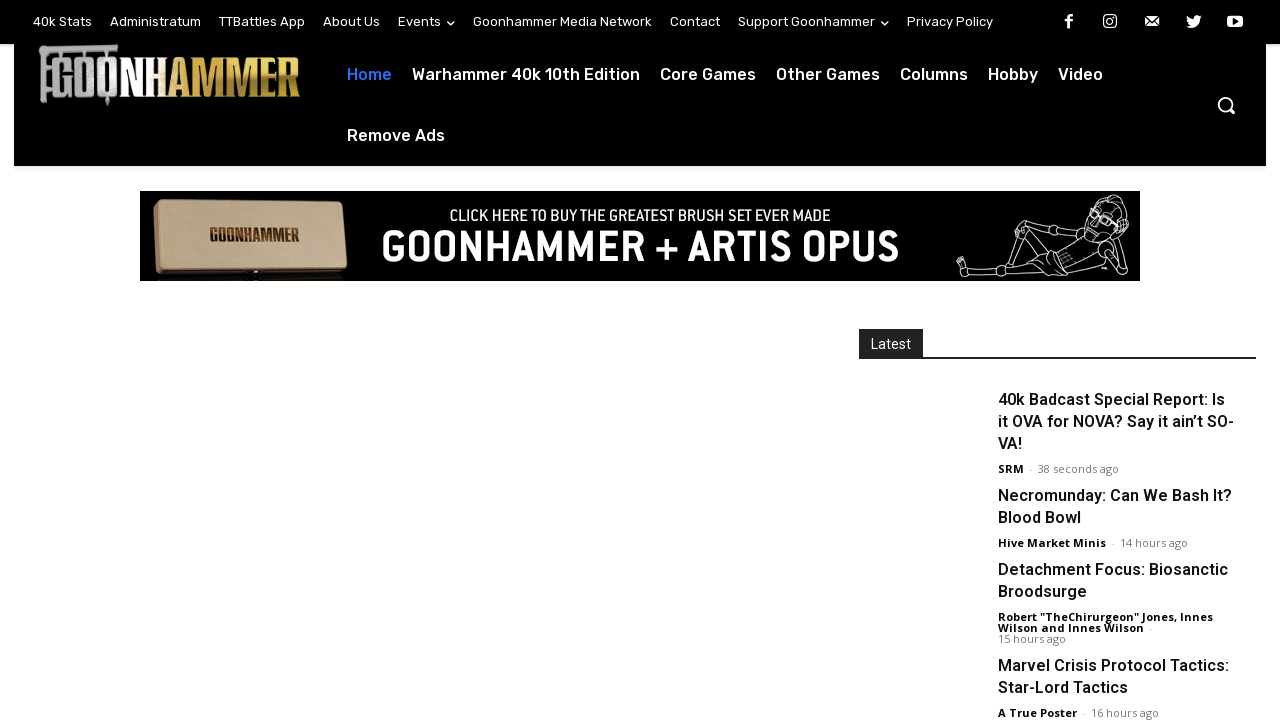

--- FILE ---
content_type: text/html; charset=UTF-8
request_url: https://www.goonhammer.com/?attachment_id=43078
body_size: 2246
content:
<!DOCTYPE html>
<html lang="en">
<head>
    <meta charset="utf-8">
    <meta name="viewport" content="width=device-width, initial-scale=1">
    <title></title>
    <style>
        body {
            font-family: "Arial";
        }
    </style>
    <script type="text/javascript">
    window.awsWafCookieDomainList = [];
    window.gokuProps = {
"key":"AQIDAHjcYu/GjX+QlghicBgQ/7bFaQZ+m5FKCMDnO+vTbNg96AHYyZv6Mnkdbjk2SfzfqtxBAAAAfjB8BgkqhkiG9w0BBwagbzBtAgEAMGgGCSqGSIb3DQEHATAeBglghkgBZQMEAS4wEQQMjjrJPgBw2NjH39ZEAgEQgDvpfbHVKaHiIBgNozebkLNmp/az1OGiFgjLcgCZgmx98S73qSAwa5QFXxPlLcDjyv8PC71hCc4U8qJoFw==",
          "iv":"A6x+SQCHEwAAK1+X",
          "context":"mN5gutOcD0A5Z2o3k7RzWDmcx2TnvkzNWZzKHIJZEYtPOehiIrTHAt5XoeDds8uYcWySIqbrIWViRYP4neQtBbOeO7qKkZVkalstEm1JYXVxgFA7X91bFNWVyzo1IdprD7Eikwp7AhUmvxQGdZnB05zfEhQtAScGWF/OFWXfosMSWFnWO1a57Igi9AyRrJS7TO8rTkdrD9fp3lccaUtmjNd+Zh76zskzUi0vIbZPVvEpVURKNuF16e5wA9Ib73p4M/rjuuxEhzYKMROW0l8vMibJM80mCVOICCbuxw/BPSt0TNTZ8CyvngB3PEo2lsDpCRIDT+cj3/SDibEUX8Z/DxR5C2gQyUtJLALopQdWWCOWDg/KAKIXH4iqA5FX3f/KUu6zN1efdkVP6PoKv/Xe/IFIs23fU2f0g/Dzr67DkfcwRL+VUqAxeZbmfU1SPIubD+1KXXg7YjZsWwuk3t3TFVPQ59PKbuuXW2EG0wJeF1TVacBwFLdif36fttXOCN2OnuV/P4R8Ic3MMqjwq//Y8hnX4JxQ9OW2EL943joyfcsSIxz/7ni47JLsnRAL5/3ejgjm0wGosK+C2n3CQnYQSnEed4gXeXb/z2MQAaIRpF+sAeV/gQpvjO63URfubaWVm7Ice9Ae4No/Uv6zLYJOvsT7odOOmUn65q9/TA0e4J3lZAT6+A1KEo05VvQ38lqBKdyJYc0WkOII0UpKW7KHm82v01gexLgqejmSaFHSiiiaXDOwyRWl2tLurwJ2N5pDE8FJN/V0bHhbX+gyXKiA8Q=="
};
    </script>
    <script src="https://e7148e4b80d2.f47c32ba.us-east-2.token.awswaf.com/e7148e4b80d2/1e3af989b16e/b8505ae3ee9c/challenge.js"></script>
</head>
<body>
    <div id="challenge-container"></div>
    <script type="text/javascript">
        AwsWafIntegration.saveReferrer();
        AwsWafIntegration.checkForceRefresh().then((forceRefresh) => {
            if (forceRefresh) {
                AwsWafIntegration.forceRefreshToken().then(() => {
                    window.location.reload(true);
                });
            } else {
                AwsWafIntegration.getToken().then(() => {
                    window.location.reload(true);
                });
            }
        });
    </script>
    <noscript>
        <h1>JavaScript is disabled</h1>
        In order to continue, we need to verify that you're not a robot.
        This requires JavaScript. Enable JavaScript and then reload the page.
    </noscript>
</body>
</html>

--- FILE ---
content_type: application/javascript
request_url: https://www.goonhammer.com/wp-content/plugins/card-tooltips/resources/hover_pic.js?ver=5.8.1
body_size: 627
content:

/*
    The following is mostly stolen shamelessly from https://www.w3schools.com/howto/howto_css_modal_images.asp
*/
//start up function goes here!
jQuery(document).ready(function($) {
//inser the following html into the body of the document
    let wrapper = document.createElement("span");
    wrapper.innerHTML = `<!-- The Modal -->
    <div id="whuwModal" class="modal">

    <!-- The Close Button -->
    <span class="close">&times;</span>

    <!-- Modal Content (The Image) -->
    <img class="modal-content" id="modalImg">

    <!-- Modal Caption (Image Text) -->
    <div id="caption"></div>
    </div>`;
    document.body.appendChild(wrapper);
    let modal = document.getElementById("whuwModal");
    
    // Get the modal
    //var modal = document.getElementById("whuwModal");

    // Get the <span> element that closes the modal
    let span = document.getElementsByClassName("close")[0];

    // When the user clicks on <span> (x), close the modal
    span.onclick = function() {
        modal.style.display = "none";
    }

//do the following once for every class=whuw_card
// Get the image and insert it inside the modal - use its "alt" text as a caption
    let modalImg = document.getElementById("modalImg");
    let captionText = document.getElementById("caption");
    $(".whuw_card").click(function(event) {
        event.preventDefault();
        modal.style.display = "block";
        modalImg.src = $(this).attr('src');
        captionText.innerHTML = $(this).html();
    });
    // for (let whuwCard of document.getElementsByClassName("whuw_card")) {
    //     whuwCard.onclick = function() {
    //         modal.style.display = "block";
    //         modalImg.src = this.href;
    //         captionText.innerHTML = this.innerHTML; //this should be the text for the link
    //     }
    // }
});
